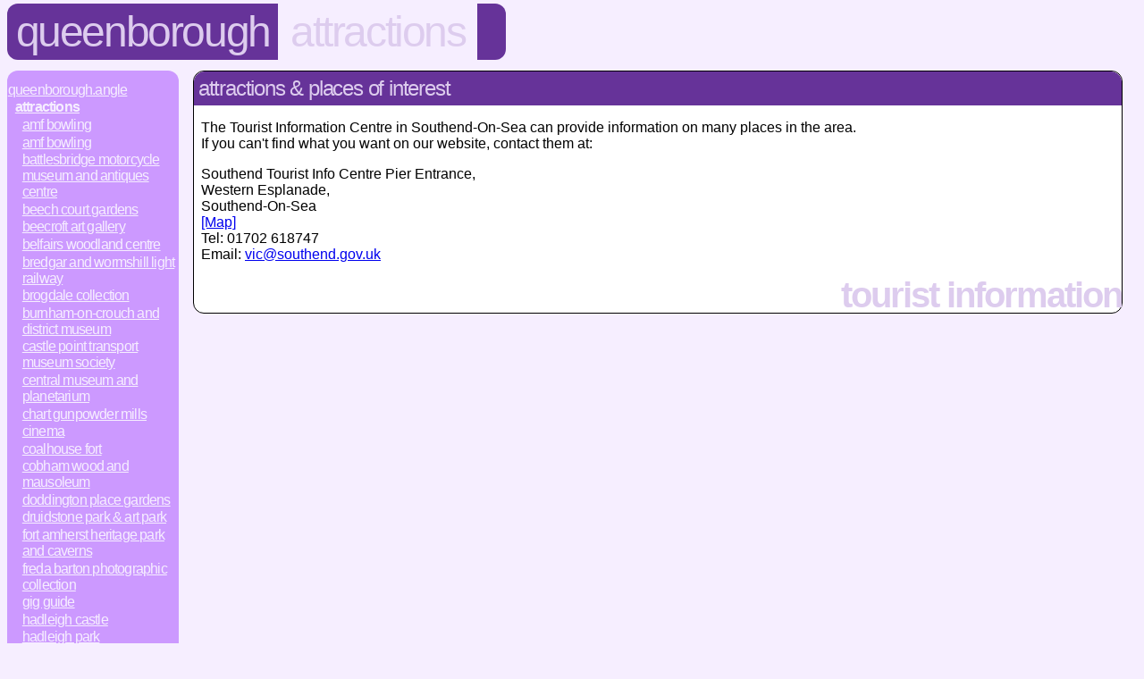

--- FILE ---
content_type: text/html; charset=UTF-8
request_url: http://www.queenborough.angle.uk.com/attractions/
body_size: 2720
content:
<!DOCTYPE HTML>
<html>
 <head>
  <title>queenborough.attractions</title>
  <link rel="stylesheet" type="text/css" href="http://www.angle.uk.com/styles.css" title="Normal">
  <link rel="canonical" href="http://www.queenborough.angle.uk.com/attractions/">
  <style TYPE="text/css"><!--
#subs { display: none; }
  --></style>
 </head>
 <body class="attractions">
  <div id="header" itemscope itemtype="http://data-vocabulary.org/Breadcrumb">
   <h1 itemprop="title"><a href="../" itemprop="url">Queenborough</a></h1>
   <h2 itemprop="title"><a href="./" itemprop="url">Attractions</a></h2>
   <div class="tail">&nbsp;</div>
  </div>
  <div class="navbar">
   <a href="../">Queenborough.Angle</a>
   <span class="category">
    <span class="sep"> : </span><a href="./" id="thispage">Attractions</a>
    <span class="category">
     <span class="sep"> : </span><a href="http://www.gravesend.angle.org.uk/attractions/amfbowl">AMF Bowling</a>
     <span class="sep"> : </span><a href="http://www.maidstone.angle.org.uk/attractions/amfbowl">AMF Bowling</a>
     <span class="sep"> : </span><a href="http://www.wickford.angle.org.uk/attractions/battlesbridgeantiques">Battlesbridge Motorcycle Museum and Antiques Centre</a>
     <span class="sep"> : </span><a href="http://www.ashford.angle.org.uk/attractions/beechct">Beech Court Gardens</a>
     <span class="sep"> : </span><a href="http://www.westcliff-on-sea.angle.org.uk/attractions/beecroft">Beecroft Art Gallery</a>
     <span class="sep"> : </span><a href="http://www.leigh-on-sea.angle.org.uk/attractions/belfairs">Belfairs Woodland Centre</a>
     <span class="sep"> : </span><a href="http://www.sittingbourne.angle.org.uk/attractions/bwlr">Bredgar and Wormshill Light Railway</a>
     <span class="sep"> : </span><a href="http://www.faversham.angle.org.uk/attractions/brogdale">Brogdale Collection</a>
     <span class="sep"> : </span><a href="http://www.burnham-on-crouch.angle.org.uk/attractions/burnhammus">Burnham-on-Crouch and District Museum</a>
     <span class="sep"> : </span><a href="http://www.canvey-island.angle.org.uk/attractions/transportmus">Castle Point Transport Museum Society</a>
     <span class="sep"> : </span><a href="http://www.southend.angle.org.uk/attractions/centralmus">Central Museum and Planetarium</a>
     <span class="sep"> : </span><a href="http://www.faversham.angle.org.uk/attractions/chartmills">Chart Gunpowder Mills</a>
     <span class="sep"> : </span><a href="/attractions/cinema">Cinema</a>
     <span class="sep"> : </span><a href="http://www.tilbury.angle.org.uk/attractions/ccoalhousefort">Coalhouse Fort</a>
     <span class="sep"> : </span><a href="http://www.gravesend.angle.org.uk/attractions/cobham">Cobham Wood and Mausoleum</a>
     <span class="sep"> : </span><a href="http://www.sittingbourne.angle.org.uk/attractions/doddingtonpl">Doddington Place Gardens</a>
     <span class="sep"> : </span><a href="http://www.canterbury.angle.org.uk/attractions/druidstonepark">Druidstone Park & Art Park</a>
     <span class="sep"> : </span><a href="http://www.chatham.angle.org.uk/attractions/fortamherst">Fort Amherst Heritage Park and Caverns</a>
     <span class="sep"> : </span><a href="http://www.west-malling.angle.org.uk/attractions/fredabarton">Freda Barton Photographic Collection</a>
     <span class="sep"> : </span><a href="/attractions/gigguide">Gig Guide</a>
     <span class="sep"> : </span><a href="http://www.benfleet.angle.org.uk/attractions/hadleighcastle">Hadleigh Castle</a>
     <span class="sep"> : </span><a href="http://www.benfleet.angle.org.uk/attractions/hadleighpk">Hadleigh Park</a>
     <span class="sep"> : </span><a href="http://www.herne-bay.angle.org.uk/attractions/hernebaymus">Herne Bay Museum and Gallery</a>
     <span class="sep"> : </span><a href="http://www.basildon.angle.org.uk/attractions/hollywoodbowl">Hollywood Bowl</a>
     <span class="sep"> : </span><a href="/attractions/hotelfinder">Hotel Finder</a>
     <span class="sep"> : </span><a href="http://www.ashford.angle.org.uk/attractions/hothfieldheathlands">Hothfield Heathlands</a>
     <span class="sep"> : </span><a href="http://www.aylesford.angle.org.uk/attractions/kitscotyhouse">Kit's Coty House and Little Kit's Coty House</a>
     <span class="sep"> : </span><a href="http://www.southend.angle.org.uk/attractions/kursal">Kursaal</a>
     <span class="sep"> : </span><a href="http://www.maidstone.angle.org.uk/attractions/leedscastle">Leeds Castle and Gardens</a>
     <span class="sep"> : </span><a href="http://www.maidstone.angle.org.uk/attractions/maidstonemus">Maidstone Museum and Bentlif Art Gallery</a>
     <span class="sep"> : </span><a href="http://www.faversham.angle.org.uk/attractions/maisondieu">Maison Dieu</a>
     <span class="sep"> : </span><a href="http://www.burnham-on-crouch.angle.org.uk/attractions/mangapps">Mangapps Railway Museum</a>
     <span class="sep"> : </span><a href="http://www.chelmsford.angle.org.uk/attractions/marshfarm">Marsh Farm Country Park</a>
     <span class="sep"> : </span><a href="http://www.gravesend.angle.org.uk/attractions/miltonchantry">Milton Chantry</a>
     <span class="sep"> : </span><a href="http://www.faversham.angle.org.uk/attractions/mtephraim">Mount Ephraim Gardens</a>
     <span class="sep"> : </span><a href="http://www.maidstone.angle.org.uk/attractions/kentlifemus">Museum of Kent Life</a>
     <span class="sep"> : </span><a href="http://www.faversham.angle.org.uk/attractions/stjude">National Shrine of St. Jude</a>
     <span class="sep"> : </span><a href="http://www.local.angle.org.uk/attractions/oaregunpowder">Oare Gunpowder Works Country Park</a>
     <span class="sep"> : </span><a href="http://www.gravesend.angle.org.uk/attractions/owletts">Owletts</a>
     <span class="sep"> : </span><a href="http://www.gillingham.angle.org.uk/attractions/medwayqueen">Paddle Steamer - Medway Queen â€“ Visitor Centre</a>
     <span class="sep"> : </span><a href="http://www.canterbury.angle.org.uk/attractions/bleanwoods">RSPB Blean Woods Reserve</a>
     <span class="sep"> : </span><a href="http://www.rochford.angle.org.uk/attractions/wallaseaisland">RSPB Wallasea Island Wild Coast project Reserve</a>
     <span class="sep"> : </span><a href="http://www.rayleigh.angle.org.uk/attractions/rayleighmount">Rayleigh Mount</a>
     <span class="sep"> : </span><a href="http://www.rochester.angle.org.uk/attractions/castle">Rochester Castle</a>
     <span class="sep"> : </span><a href="http://www.rochester.angle.org.uk/attractions/cathedral">Rochester Cathedral</a>
     <span class="sep"> : </span><a href="http://www.chatham.angle.org.uk/attractions/royalengmus">Royal Engineers Museum</a>
     <span class="sep"> : </span><a href="http://www.faversham.angle.org.uk/attractions/shepneamebrew">Shepherd Neame Brewery Tours</a>
     <span class="sep"> : </span><a href="http://www.sittingbourne.angle.org.uk/attractions/sittingbournemus">Sittingbourne Heritage Museum</a>
     <span class="sep"> : </span><a href="http://www.sittingbourne.angle.org.uk/attractions/sklr">Sittingbourne's Steam Railway</a>
     <span class="sep"> : </span><a href="http://www.southend.angle.org.uk/attractions/piermus">Southend Pier Museum</a>
     <span class="sep"> : </span><a href="http://www.southend.angle.org.uk/attractions/sealife">Southend Sea Life Adventure</a>
     <span class="sep"> : </span><a href="http://www.southend.angle.org.uk/attractions/pier">Southend-on-Sea Pier</a>
     <span class="sep"> : </span><a href="http://www.maidstone.angle.org.uk/attractions/stoneacre">Stoneacre</a>
     <span class="sep"> : </span><a href="http://www.rochford.angle.org.uk/attractions/suttonhall">Sutton Hall Railway</a>
     <span class="sep"> : </span><a href="http://www.rochester.angle.org.uk/attractions/templemanor">Temple Manor</a>
     <span class="sep"> : </span><a href="http://www.whitstable.angle.org.uk/attractions/greta">Thames Sailing Barge Greta</a>
     <span class="sep"> : </span><a href="http://www.rochester.angle.org.uk/attractions/dickenscentre">The Dickens Centre</a>
     <span class="sep"> : </span><a href="http://www.aylesford.angle.org.uk/attractions/friars">The Friars</a>
     <span class="sep"> : </span><a href="http://www.chatham.angle.org.uk/attractions/dockyardmus">The Historic Dockyard Chatham</a>
     <span class="sep"> : </span><a href="http://www.basildon.angle.org.uk/attractions/motorboatmus">The Motorboat Museum</a>
     <span class="sep"> : </span><a href="http://www.stanford-le-hope.angle.org.uk/attractions/ttnp">Thurrock Thameside Nature Park</a>
     <span class="sep"> : </span><a href="http://www.tilbury.angle.org.uk/attractions/tilburyfort">Tilbury Fort</a>
     <span class="sep"> : </span><a href="http://www.chelmsford.angle.org.uk/attractions/tropicalwings">Tropical Wings Butterfly and Bird Gardens</a>
     <span class="sep"> : </span><a href="http://www.rochester.angle.org.uk/attractions/upnor">Upnor Castle</a>
     <span class="sep"> : </span><a href="http://www.stanford-le-hope.angle.org.uk/attractions/farmmus">Walton Hall Farm Museum</a>
     <span class="sep"> : </span><a href="http://www.basildon.angle.org.uk/attractions/wattyler">Wat Tyler Country Park - Explosives Factory</a>
     <span class="sep"> : </span><a href="http://www.herne-bay.angle.org.uk/attractions/westbleanandthorndenwoods">West Blean and Thornden Woods</a>
     <span class="sep"> : </span><a href="http://www.whitstable.angle.org.uk/attractions/whitstablemus">Whitstable Museum and Gallery</a>
    </span>
   </span>
  </div>
  <div class="section">
   <h2>Attractions &amp; Places of Interest</h2>
   <p>
    The Tourist Information Centre in Southend-On-Sea can provide information on many places in the area.<br>
    If you can't find what you want on our website, contact them at:
   </p>
   <p class="vcard" itemscope itemtype="http://schema.org/TouristInformationCenter">
    <span class="fn org" itemprop="name">Southend Tourist Info Centre</span>
	<span itemprop="address" itemscope itemtype="http://schema.org/PostalAddress">
    <span class="street-address" itemprop="streetAddress">
Pier Entrance,<br>
Western Esplanade</span>,<br>
    <span class="locality" itemprop="addressLocality">Southend-On-Sea</span><br>
	</span>
<span itemscope itemprop="hasMap" itemtype="http://schema.org/Map"><link itemprop="mapType" href="http://schema.org/VenueMap" /><a itemprop="url" href="http://www.bing.com/maps/?mkt=en-gb&v=2&cp=51.533007666724~0.71325970622575&lvl=15&sp=Point.51.533007666724_0.71325970622575_Southend+Tourist+Info+Centre&sty=s">[Map]</a></span>    <span class="geo" itemprop="geo" itemscope itemtype="http://schema.org/GeoCoordinates">
     <span class="latitude"><span class="value-title" title="51.533007666724" ><meta itemprop="latitude" content="51.533007666724" /></span></span>
     <span class="longitude"><span class="value-title" title="0.71325970622575"><meta itemprop="longitude" content="0.71325970622575" /></span></span>
    </span>
<br>
    Tel: <span class='tel' itemprop='telephone'>01702 618747</span><br>
    Email: <a href='mailto:vic@southend.gov.uk'>vic@southend.gov.uk</a>
   </p>
   <div class="footer">Tourist Information</div>
  </div>
  <p class="footer">&copy; 2000 - 2026 &mdash; local.angle group, <a href="/terms.html">All rights reserved</a>.<a href="http://www.angle.uk.com/spirit.php"><span style="display: none;">lightweight</span></a></p>
 </body>
</html>
